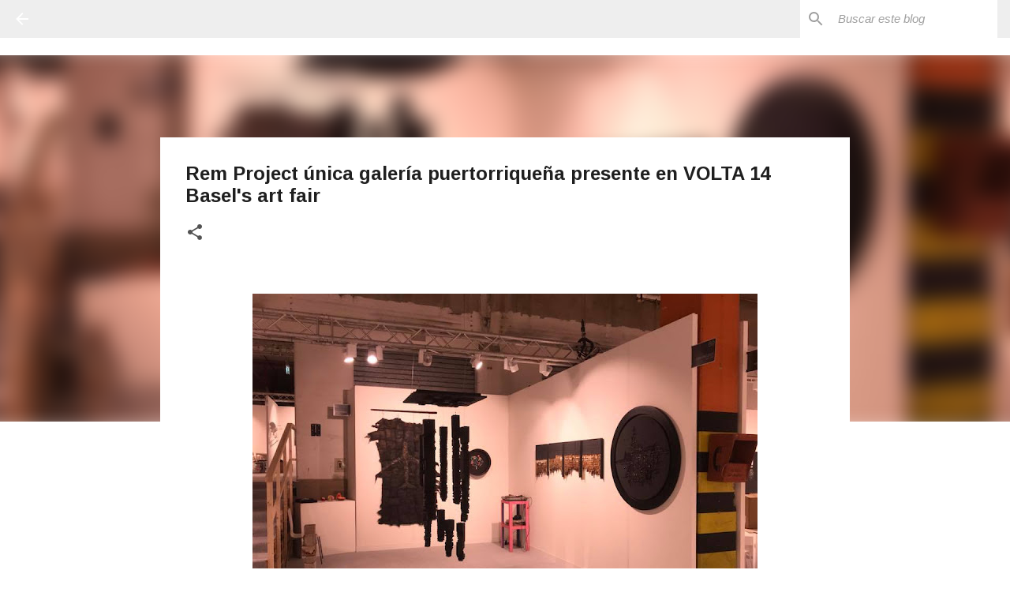

--- FILE ---
content_type: text/html; charset=utf-8
request_url: https://www.google.com/recaptcha/api2/aframe
body_size: 268
content:
<!DOCTYPE HTML><html><head><meta http-equiv="content-type" content="text/html; charset=UTF-8"></head><body><script nonce="bWL294LYulqZhFyTB6Ujrg">/** Anti-fraud and anti-abuse applications only. See google.com/recaptcha */ try{var clients={'sodar':'https://pagead2.googlesyndication.com/pagead/sodar?'};window.addEventListener("message",function(a){try{if(a.source===window.parent){var b=JSON.parse(a.data);var c=clients[b['id']];if(c){var d=document.createElement('img');d.src=c+b['params']+'&rc='+(localStorage.getItem("rc::a")?sessionStorage.getItem("rc::b"):"");window.document.body.appendChild(d);sessionStorage.setItem("rc::e",parseInt(sessionStorage.getItem("rc::e")||0)+1);localStorage.setItem("rc::h",'1763233035293');}}}catch(b){}});window.parent.postMessage("_grecaptcha_ready", "*");}catch(b){}</script></body></html>